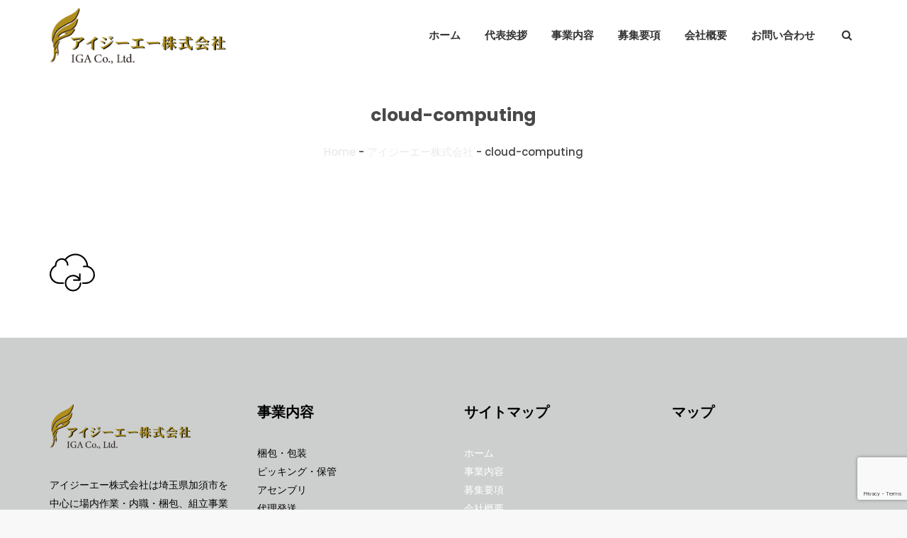

--- FILE ---
content_type: text/html; charset=utf-8
request_url: https://www.google.com/recaptcha/api2/anchor?ar=1&k=6LexM54UAAAAAP8QlEfAqqnZagEVfqu9kBVKWApi&co=aHR0cHM6Ly9pZ2EtY29ycC5jb206NDQz&hl=en&v=PoyoqOPhxBO7pBk68S4YbpHZ&size=invisible&anchor-ms=20000&execute-ms=30000&cb=17qokaifynly
body_size: 48629
content:
<!DOCTYPE HTML><html dir="ltr" lang="en"><head><meta http-equiv="Content-Type" content="text/html; charset=UTF-8">
<meta http-equiv="X-UA-Compatible" content="IE=edge">
<title>reCAPTCHA</title>
<style type="text/css">
/* cyrillic-ext */
@font-face {
  font-family: 'Roboto';
  font-style: normal;
  font-weight: 400;
  font-stretch: 100%;
  src: url(//fonts.gstatic.com/s/roboto/v48/KFO7CnqEu92Fr1ME7kSn66aGLdTylUAMa3GUBHMdazTgWw.woff2) format('woff2');
  unicode-range: U+0460-052F, U+1C80-1C8A, U+20B4, U+2DE0-2DFF, U+A640-A69F, U+FE2E-FE2F;
}
/* cyrillic */
@font-face {
  font-family: 'Roboto';
  font-style: normal;
  font-weight: 400;
  font-stretch: 100%;
  src: url(//fonts.gstatic.com/s/roboto/v48/KFO7CnqEu92Fr1ME7kSn66aGLdTylUAMa3iUBHMdazTgWw.woff2) format('woff2');
  unicode-range: U+0301, U+0400-045F, U+0490-0491, U+04B0-04B1, U+2116;
}
/* greek-ext */
@font-face {
  font-family: 'Roboto';
  font-style: normal;
  font-weight: 400;
  font-stretch: 100%;
  src: url(//fonts.gstatic.com/s/roboto/v48/KFO7CnqEu92Fr1ME7kSn66aGLdTylUAMa3CUBHMdazTgWw.woff2) format('woff2');
  unicode-range: U+1F00-1FFF;
}
/* greek */
@font-face {
  font-family: 'Roboto';
  font-style: normal;
  font-weight: 400;
  font-stretch: 100%;
  src: url(//fonts.gstatic.com/s/roboto/v48/KFO7CnqEu92Fr1ME7kSn66aGLdTylUAMa3-UBHMdazTgWw.woff2) format('woff2');
  unicode-range: U+0370-0377, U+037A-037F, U+0384-038A, U+038C, U+038E-03A1, U+03A3-03FF;
}
/* math */
@font-face {
  font-family: 'Roboto';
  font-style: normal;
  font-weight: 400;
  font-stretch: 100%;
  src: url(//fonts.gstatic.com/s/roboto/v48/KFO7CnqEu92Fr1ME7kSn66aGLdTylUAMawCUBHMdazTgWw.woff2) format('woff2');
  unicode-range: U+0302-0303, U+0305, U+0307-0308, U+0310, U+0312, U+0315, U+031A, U+0326-0327, U+032C, U+032F-0330, U+0332-0333, U+0338, U+033A, U+0346, U+034D, U+0391-03A1, U+03A3-03A9, U+03B1-03C9, U+03D1, U+03D5-03D6, U+03F0-03F1, U+03F4-03F5, U+2016-2017, U+2034-2038, U+203C, U+2040, U+2043, U+2047, U+2050, U+2057, U+205F, U+2070-2071, U+2074-208E, U+2090-209C, U+20D0-20DC, U+20E1, U+20E5-20EF, U+2100-2112, U+2114-2115, U+2117-2121, U+2123-214F, U+2190, U+2192, U+2194-21AE, U+21B0-21E5, U+21F1-21F2, U+21F4-2211, U+2213-2214, U+2216-22FF, U+2308-230B, U+2310, U+2319, U+231C-2321, U+2336-237A, U+237C, U+2395, U+239B-23B7, U+23D0, U+23DC-23E1, U+2474-2475, U+25AF, U+25B3, U+25B7, U+25BD, U+25C1, U+25CA, U+25CC, U+25FB, U+266D-266F, U+27C0-27FF, U+2900-2AFF, U+2B0E-2B11, U+2B30-2B4C, U+2BFE, U+3030, U+FF5B, U+FF5D, U+1D400-1D7FF, U+1EE00-1EEFF;
}
/* symbols */
@font-face {
  font-family: 'Roboto';
  font-style: normal;
  font-weight: 400;
  font-stretch: 100%;
  src: url(//fonts.gstatic.com/s/roboto/v48/KFO7CnqEu92Fr1ME7kSn66aGLdTylUAMaxKUBHMdazTgWw.woff2) format('woff2');
  unicode-range: U+0001-000C, U+000E-001F, U+007F-009F, U+20DD-20E0, U+20E2-20E4, U+2150-218F, U+2190, U+2192, U+2194-2199, U+21AF, U+21E6-21F0, U+21F3, U+2218-2219, U+2299, U+22C4-22C6, U+2300-243F, U+2440-244A, U+2460-24FF, U+25A0-27BF, U+2800-28FF, U+2921-2922, U+2981, U+29BF, U+29EB, U+2B00-2BFF, U+4DC0-4DFF, U+FFF9-FFFB, U+10140-1018E, U+10190-1019C, U+101A0, U+101D0-101FD, U+102E0-102FB, U+10E60-10E7E, U+1D2C0-1D2D3, U+1D2E0-1D37F, U+1F000-1F0FF, U+1F100-1F1AD, U+1F1E6-1F1FF, U+1F30D-1F30F, U+1F315, U+1F31C, U+1F31E, U+1F320-1F32C, U+1F336, U+1F378, U+1F37D, U+1F382, U+1F393-1F39F, U+1F3A7-1F3A8, U+1F3AC-1F3AF, U+1F3C2, U+1F3C4-1F3C6, U+1F3CA-1F3CE, U+1F3D4-1F3E0, U+1F3ED, U+1F3F1-1F3F3, U+1F3F5-1F3F7, U+1F408, U+1F415, U+1F41F, U+1F426, U+1F43F, U+1F441-1F442, U+1F444, U+1F446-1F449, U+1F44C-1F44E, U+1F453, U+1F46A, U+1F47D, U+1F4A3, U+1F4B0, U+1F4B3, U+1F4B9, U+1F4BB, U+1F4BF, U+1F4C8-1F4CB, U+1F4D6, U+1F4DA, U+1F4DF, U+1F4E3-1F4E6, U+1F4EA-1F4ED, U+1F4F7, U+1F4F9-1F4FB, U+1F4FD-1F4FE, U+1F503, U+1F507-1F50B, U+1F50D, U+1F512-1F513, U+1F53E-1F54A, U+1F54F-1F5FA, U+1F610, U+1F650-1F67F, U+1F687, U+1F68D, U+1F691, U+1F694, U+1F698, U+1F6AD, U+1F6B2, U+1F6B9-1F6BA, U+1F6BC, U+1F6C6-1F6CF, U+1F6D3-1F6D7, U+1F6E0-1F6EA, U+1F6F0-1F6F3, U+1F6F7-1F6FC, U+1F700-1F7FF, U+1F800-1F80B, U+1F810-1F847, U+1F850-1F859, U+1F860-1F887, U+1F890-1F8AD, U+1F8B0-1F8BB, U+1F8C0-1F8C1, U+1F900-1F90B, U+1F93B, U+1F946, U+1F984, U+1F996, U+1F9E9, U+1FA00-1FA6F, U+1FA70-1FA7C, U+1FA80-1FA89, U+1FA8F-1FAC6, U+1FACE-1FADC, U+1FADF-1FAE9, U+1FAF0-1FAF8, U+1FB00-1FBFF;
}
/* vietnamese */
@font-face {
  font-family: 'Roboto';
  font-style: normal;
  font-weight: 400;
  font-stretch: 100%;
  src: url(//fonts.gstatic.com/s/roboto/v48/KFO7CnqEu92Fr1ME7kSn66aGLdTylUAMa3OUBHMdazTgWw.woff2) format('woff2');
  unicode-range: U+0102-0103, U+0110-0111, U+0128-0129, U+0168-0169, U+01A0-01A1, U+01AF-01B0, U+0300-0301, U+0303-0304, U+0308-0309, U+0323, U+0329, U+1EA0-1EF9, U+20AB;
}
/* latin-ext */
@font-face {
  font-family: 'Roboto';
  font-style: normal;
  font-weight: 400;
  font-stretch: 100%;
  src: url(//fonts.gstatic.com/s/roboto/v48/KFO7CnqEu92Fr1ME7kSn66aGLdTylUAMa3KUBHMdazTgWw.woff2) format('woff2');
  unicode-range: U+0100-02BA, U+02BD-02C5, U+02C7-02CC, U+02CE-02D7, U+02DD-02FF, U+0304, U+0308, U+0329, U+1D00-1DBF, U+1E00-1E9F, U+1EF2-1EFF, U+2020, U+20A0-20AB, U+20AD-20C0, U+2113, U+2C60-2C7F, U+A720-A7FF;
}
/* latin */
@font-face {
  font-family: 'Roboto';
  font-style: normal;
  font-weight: 400;
  font-stretch: 100%;
  src: url(//fonts.gstatic.com/s/roboto/v48/KFO7CnqEu92Fr1ME7kSn66aGLdTylUAMa3yUBHMdazQ.woff2) format('woff2');
  unicode-range: U+0000-00FF, U+0131, U+0152-0153, U+02BB-02BC, U+02C6, U+02DA, U+02DC, U+0304, U+0308, U+0329, U+2000-206F, U+20AC, U+2122, U+2191, U+2193, U+2212, U+2215, U+FEFF, U+FFFD;
}
/* cyrillic-ext */
@font-face {
  font-family: 'Roboto';
  font-style: normal;
  font-weight: 500;
  font-stretch: 100%;
  src: url(//fonts.gstatic.com/s/roboto/v48/KFO7CnqEu92Fr1ME7kSn66aGLdTylUAMa3GUBHMdazTgWw.woff2) format('woff2');
  unicode-range: U+0460-052F, U+1C80-1C8A, U+20B4, U+2DE0-2DFF, U+A640-A69F, U+FE2E-FE2F;
}
/* cyrillic */
@font-face {
  font-family: 'Roboto';
  font-style: normal;
  font-weight: 500;
  font-stretch: 100%;
  src: url(//fonts.gstatic.com/s/roboto/v48/KFO7CnqEu92Fr1ME7kSn66aGLdTylUAMa3iUBHMdazTgWw.woff2) format('woff2');
  unicode-range: U+0301, U+0400-045F, U+0490-0491, U+04B0-04B1, U+2116;
}
/* greek-ext */
@font-face {
  font-family: 'Roboto';
  font-style: normal;
  font-weight: 500;
  font-stretch: 100%;
  src: url(//fonts.gstatic.com/s/roboto/v48/KFO7CnqEu92Fr1ME7kSn66aGLdTylUAMa3CUBHMdazTgWw.woff2) format('woff2');
  unicode-range: U+1F00-1FFF;
}
/* greek */
@font-face {
  font-family: 'Roboto';
  font-style: normal;
  font-weight: 500;
  font-stretch: 100%;
  src: url(//fonts.gstatic.com/s/roboto/v48/KFO7CnqEu92Fr1ME7kSn66aGLdTylUAMa3-UBHMdazTgWw.woff2) format('woff2');
  unicode-range: U+0370-0377, U+037A-037F, U+0384-038A, U+038C, U+038E-03A1, U+03A3-03FF;
}
/* math */
@font-face {
  font-family: 'Roboto';
  font-style: normal;
  font-weight: 500;
  font-stretch: 100%;
  src: url(//fonts.gstatic.com/s/roboto/v48/KFO7CnqEu92Fr1ME7kSn66aGLdTylUAMawCUBHMdazTgWw.woff2) format('woff2');
  unicode-range: U+0302-0303, U+0305, U+0307-0308, U+0310, U+0312, U+0315, U+031A, U+0326-0327, U+032C, U+032F-0330, U+0332-0333, U+0338, U+033A, U+0346, U+034D, U+0391-03A1, U+03A3-03A9, U+03B1-03C9, U+03D1, U+03D5-03D6, U+03F0-03F1, U+03F4-03F5, U+2016-2017, U+2034-2038, U+203C, U+2040, U+2043, U+2047, U+2050, U+2057, U+205F, U+2070-2071, U+2074-208E, U+2090-209C, U+20D0-20DC, U+20E1, U+20E5-20EF, U+2100-2112, U+2114-2115, U+2117-2121, U+2123-214F, U+2190, U+2192, U+2194-21AE, U+21B0-21E5, U+21F1-21F2, U+21F4-2211, U+2213-2214, U+2216-22FF, U+2308-230B, U+2310, U+2319, U+231C-2321, U+2336-237A, U+237C, U+2395, U+239B-23B7, U+23D0, U+23DC-23E1, U+2474-2475, U+25AF, U+25B3, U+25B7, U+25BD, U+25C1, U+25CA, U+25CC, U+25FB, U+266D-266F, U+27C0-27FF, U+2900-2AFF, U+2B0E-2B11, U+2B30-2B4C, U+2BFE, U+3030, U+FF5B, U+FF5D, U+1D400-1D7FF, U+1EE00-1EEFF;
}
/* symbols */
@font-face {
  font-family: 'Roboto';
  font-style: normal;
  font-weight: 500;
  font-stretch: 100%;
  src: url(//fonts.gstatic.com/s/roboto/v48/KFO7CnqEu92Fr1ME7kSn66aGLdTylUAMaxKUBHMdazTgWw.woff2) format('woff2');
  unicode-range: U+0001-000C, U+000E-001F, U+007F-009F, U+20DD-20E0, U+20E2-20E4, U+2150-218F, U+2190, U+2192, U+2194-2199, U+21AF, U+21E6-21F0, U+21F3, U+2218-2219, U+2299, U+22C4-22C6, U+2300-243F, U+2440-244A, U+2460-24FF, U+25A0-27BF, U+2800-28FF, U+2921-2922, U+2981, U+29BF, U+29EB, U+2B00-2BFF, U+4DC0-4DFF, U+FFF9-FFFB, U+10140-1018E, U+10190-1019C, U+101A0, U+101D0-101FD, U+102E0-102FB, U+10E60-10E7E, U+1D2C0-1D2D3, U+1D2E0-1D37F, U+1F000-1F0FF, U+1F100-1F1AD, U+1F1E6-1F1FF, U+1F30D-1F30F, U+1F315, U+1F31C, U+1F31E, U+1F320-1F32C, U+1F336, U+1F378, U+1F37D, U+1F382, U+1F393-1F39F, U+1F3A7-1F3A8, U+1F3AC-1F3AF, U+1F3C2, U+1F3C4-1F3C6, U+1F3CA-1F3CE, U+1F3D4-1F3E0, U+1F3ED, U+1F3F1-1F3F3, U+1F3F5-1F3F7, U+1F408, U+1F415, U+1F41F, U+1F426, U+1F43F, U+1F441-1F442, U+1F444, U+1F446-1F449, U+1F44C-1F44E, U+1F453, U+1F46A, U+1F47D, U+1F4A3, U+1F4B0, U+1F4B3, U+1F4B9, U+1F4BB, U+1F4BF, U+1F4C8-1F4CB, U+1F4D6, U+1F4DA, U+1F4DF, U+1F4E3-1F4E6, U+1F4EA-1F4ED, U+1F4F7, U+1F4F9-1F4FB, U+1F4FD-1F4FE, U+1F503, U+1F507-1F50B, U+1F50D, U+1F512-1F513, U+1F53E-1F54A, U+1F54F-1F5FA, U+1F610, U+1F650-1F67F, U+1F687, U+1F68D, U+1F691, U+1F694, U+1F698, U+1F6AD, U+1F6B2, U+1F6B9-1F6BA, U+1F6BC, U+1F6C6-1F6CF, U+1F6D3-1F6D7, U+1F6E0-1F6EA, U+1F6F0-1F6F3, U+1F6F7-1F6FC, U+1F700-1F7FF, U+1F800-1F80B, U+1F810-1F847, U+1F850-1F859, U+1F860-1F887, U+1F890-1F8AD, U+1F8B0-1F8BB, U+1F8C0-1F8C1, U+1F900-1F90B, U+1F93B, U+1F946, U+1F984, U+1F996, U+1F9E9, U+1FA00-1FA6F, U+1FA70-1FA7C, U+1FA80-1FA89, U+1FA8F-1FAC6, U+1FACE-1FADC, U+1FADF-1FAE9, U+1FAF0-1FAF8, U+1FB00-1FBFF;
}
/* vietnamese */
@font-face {
  font-family: 'Roboto';
  font-style: normal;
  font-weight: 500;
  font-stretch: 100%;
  src: url(//fonts.gstatic.com/s/roboto/v48/KFO7CnqEu92Fr1ME7kSn66aGLdTylUAMa3OUBHMdazTgWw.woff2) format('woff2');
  unicode-range: U+0102-0103, U+0110-0111, U+0128-0129, U+0168-0169, U+01A0-01A1, U+01AF-01B0, U+0300-0301, U+0303-0304, U+0308-0309, U+0323, U+0329, U+1EA0-1EF9, U+20AB;
}
/* latin-ext */
@font-face {
  font-family: 'Roboto';
  font-style: normal;
  font-weight: 500;
  font-stretch: 100%;
  src: url(//fonts.gstatic.com/s/roboto/v48/KFO7CnqEu92Fr1ME7kSn66aGLdTylUAMa3KUBHMdazTgWw.woff2) format('woff2');
  unicode-range: U+0100-02BA, U+02BD-02C5, U+02C7-02CC, U+02CE-02D7, U+02DD-02FF, U+0304, U+0308, U+0329, U+1D00-1DBF, U+1E00-1E9F, U+1EF2-1EFF, U+2020, U+20A0-20AB, U+20AD-20C0, U+2113, U+2C60-2C7F, U+A720-A7FF;
}
/* latin */
@font-face {
  font-family: 'Roboto';
  font-style: normal;
  font-weight: 500;
  font-stretch: 100%;
  src: url(//fonts.gstatic.com/s/roboto/v48/KFO7CnqEu92Fr1ME7kSn66aGLdTylUAMa3yUBHMdazQ.woff2) format('woff2');
  unicode-range: U+0000-00FF, U+0131, U+0152-0153, U+02BB-02BC, U+02C6, U+02DA, U+02DC, U+0304, U+0308, U+0329, U+2000-206F, U+20AC, U+2122, U+2191, U+2193, U+2212, U+2215, U+FEFF, U+FFFD;
}
/* cyrillic-ext */
@font-face {
  font-family: 'Roboto';
  font-style: normal;
  font-weight: 900;
  font-stretch: 100%;
  src: url(//fonts.gstatic.com/s/roboto/v48/KFO7CnqEu92Fr1ME7kSn66aGLdTylUAMa3GUBHMdazTgWw.woff2) format('woff2');
  unicode-range: U+0460-052F, U+1C80-1C8A, U+20B4, U+2DE0-2DFF, U+A640-A69F, U+FE2E-FE2F;
}
/* cyrillic */
@font-face {
  font-family: 'Roboto';
  font-style: normal;
  font-weight: 900;
  font-stretch: 100%;
  src: url(//fonts.gstatic.com/s/roboto/v48/KFO7CnqEu92Fr1ME7kSn66aGLdTylUAMa3iUBHMdazTgWw.woff2) format('woff2');
  unicode-range: U+0301, U+0400-045F, U+0490-0491, U+04B0-04B1, U+2116;
}
/* greek-ext */
@font-face {
  font-family: 'Roboto';
  font-style: normal;
  font-weight: 900;
  font-stretch: 100%;
  src: url(//fonts.gstatic.com/s/roboto/v48/KFO7CnqEu92Fr1ME7kSn66aGLdTylUAMa3CUBHMdazTgWw.woff2) format('woff2');
  unicode-range: U+1F00-1FFF;
}
/* greek */
@font-face {
  font-family: 'Roboto';
  font-style: normal;
  font-weight: 900;
  font-stretch: 100%;
  src: url(//fonts.gstatic.com/s/roboto/v48/KFO7CnqEu92Fr1ME7kSn66aGLdTylUAMa3-UBHMdazTgWw.woff2) format('woff2');
  unicode-range: U+0370-0377, U+037A-037F, U+0384-038A, U+038C, U+038E-03A1, U+03A3-03FF;
}
/* math */
@font-face {
  font-family: 'Roboto';
  font-style: normal;
  font-weight: 900;
  font-stretch: 100%;
  src: url(//fonts.gstatic.com/s/roboto/v48/KFO7CnqEu92Fr1ME7kSn66aGLdTylUAMawCUBHMdazTgWw.woff2) format('woff2');
  unicode-range: U+0302-0303, U+0305, U+0307-0308, U+0310, U+0312, U+0315, U+031A, U+0326-0327, U+032C, U+032F-0330, U+0332-0333, U+0338, U+033A, U+0346, U+034D, U+0391-03A1, U+03A3-03A9, U+03B1-03C9, U+03D1, U+03D5-03D6, U+03F0-03F1, U+03F4-03F5, U+2016-2017, U+2034-2038, U+203C, U+2040, U+2043, U+2047, U+2050, U+2057, U+205F, U+2070-2071, U+2074-208E, U+2090-209C, U+20D0-20DC, U+20E1, U+20E5-20EF, U+2100-2112, U+2114-2115, U+2117-2121, U+2123-214F, U+2190, U+2192, U+2194-21AE, U+21B0-21E5, U+21F1-21F2, U+21F4-2211, U+2213-2214, U+2216-22FF, U+2308-230B, U+2310, U+2319, U+231C-2321, U+2336-237A, U+237C, U+2395, U+239B-23B7, U+23D0, U+23DC-23E1, U+2474-2475, U+25AF, U+25B3, U+25B7, U+25BD, U+25C1, U+25CA, U+25CC, U+25FB, U+266D-266F, U+27C0-27FF, U+2900-2AFF, U+2B0E-2B11, U+2B30-2B4C, U+2BFE, U+3030, U+FF5B, U+FF5D, U+1D400-1D7FF, U+1EE00-1EEFF;
}
/* symbols */
@font-face {
  font-family: 'Roboto';
  font-style: normal;
  font-weight: 900;
  font-stretch: 100%;
  src: url(//fonts.gstatic.com/s/roboto/v48/KFO7CnqEu92Fr1ME7kSn66aGLdTylUAMaxKUBHMdazTgWw.woff2) format('woff2');
  unicode-range: U+0001-000C, U+000E-001F, U+007F-009F, U+20DD-20E0, U+20E2-20E4, U+2150-218F, U+2190, U+2192, U+2194-2199, U+21AF, U+21E6-21F0, U+21F3, U+2218-2219, U+2299, U+22C4-22C6, U+2300-243F, U+2440-244A, U+2460-24FF, U+25A0-27BF, U+2800-28FF, U+2921-2922, U+2981, U+29BF, U+29EB, U+2B00-2BFF, U+4DC0-4DFF, U+FFF9-FFFB, U+10140-1018E, U+10190-1019C, U+101A0, U+101D0-101FD, U+102E0-102FB, U+10E60-10E7E, U+1D2C0-1D2D3, U+1D2E0-1D37F, U+1F000-1F0FF, U+1F100-1F1AD, U+1F1E6-1F1FF, U+1F30D-1F30F, U+1F315, U+1F31C, U+1F31E, U+1F320-1F32C, U+1F336, U+1F378, U+1F37D, U+1F382, U+1F393-1F39F, U+1F3A7-1F3A8, U+1F3AC-1F3AF, U+1F3C2, U+1F3C4-1F3C6, U+1F3CA-1F3CE, U+1F3D4-1F3E0, U+1F3ED, U+1F3F1-1F3F3, U+1F3F5-1F3F7, U+1F408, U+1F415, U+1F41F, U+1F426, U+1F43F, U+1F441-1F442, U+1F444, U+1F446-1F449, U+1F44C-1F44E, U+1F453, U+1F46A, U+1F47D, U+1F4A3, U+1F4B0, U+1F4B3, U+1F4B9, U+1F4BB, U+1F4BF, U+1F4C8-1F4CB, U+1F4D6, U+1F4DA, U+1F4DF, U+1F4E3-1F4E6, U+1F4EA-1F4ED, U+1F4F7, U+1F4F9-1F4FB, U+1F4FD-1F4FE, U+1F503, U+1F507-1F50B, U+1F50D, U+1F512-1F513, U+1F53E-1F54A, U+1F54F-1F5FA, U+1F610, U+1F650-1F67F, U+1F687, U+1F68D, U+1F691, U+1F694, U+1F698, U+1F6AD, U+1F6B2, U+1F6B9-1F6BA, U+1F6BC, U+1F6C6-1F6CF, U+1F6D3-1F6D7, U+1F6E0-1F6EA, U+1F6F0-1F6F3, U+1F6F7-1F6FC, U+1F700-1F7FF, U+1F800-1F80B, U+1F810-1F847, U+1F850-1F859, U+1F860-1F887, U+1F890-1F8AD, U+1F8B0-1F8BB, U+1F8C0-1F8C1, U+1F900-1F90B, U+1F93B, U+1F946, U+1F984, U+1F996, U+1F9E9, U+1FA00-1FA6F, U+1FA70-1FA7C, U+1FA80-1FA89, U+1FA8F-1FAC6, U+1FACE-1FADC, U+1FADF-1FAE9, U+1FAF0-1FAF8, U+1FB00-1FBFF;
}
/* vietnamese */
@font-face {
  font-family: 'Roboto';
  font-style: normal;
  font-weight: 900;
  font-stretch: 100%;
  src: url(//fonts.gstatic.com/s/roboto/v48/KFO7CnqEu92Fr1ME7kSn66aGLdTylUAMa3OUBHMdazTgWw.woff2) format('woff2');
  unicode-range: U+0102-0103, U+0110-0111, U+0128-0129, U+0168-0169, U+01A0-01A1, U+01AF-01B0, U+0300-0301, U+0303-0304, U+0308-0309, U+0323, U+0329, U+1EA0-1EF9, U+20AB;
}
/* latin-ext */
@font-face {
  font-family: 'Roboto';
  font-style: normal;
  font-weight: 900;
  font-stretch: 100%;
  src: url(//fonts.gstatic.com/s/roboto/v48/KFO7CnqEu92Fr1ME7kSn66aGLdTylUAMa3KUBHMdazTgWw.woff2) format('woff2');
  unicode-range: U+0100-02BA, U+02BD-02C5, U+02C7-02CC, U+02CE-02D7, U+02DD-02FF, U+0304, U+0308, U+0329, U+1D00-1DBF, U+1E00-1E9F, U+1EF2-1EFF, U+2020, U+20A0-20AB, U+20AD-20C0, U+2113, U+2C60-2C7F, U+A720-A7FF;
}
/* latin */
@font-face {
  font-family: 'Roboto';
  font-style: normal;
  font-weight: 900;
  font-stretch: 100%;
  src: url(//fonts.gstatic.com/s/roboto/v48/KFO7CnqEu92Fr1ME7kSn66aGLdTylUAMa3yUBHMdazQ.woff2) format('woff2');
  unicode-range: U+0000-00FF, U+0131, U+0152-0153, U+02BB-02BC, U+02C6, U+02DA, U+02DC, U+0304, U+0308, U+0329, U+2000-206F, U+20AC, U+2122, U+2191, U+2193, U+2212, U+2215, U+FEFF, U+FFFD;
}

</style>
<link rel="stylesheet" type="text/css" href="https://www.gstatic.com/recaptcha/releases/PoyoqOPhxBO7pBk68S4YbpHZ/styles__ltr.css">
<script nonce="tdIrQd2hbtS2CtZm7Ab0ig" type="text/javascript">window['__recaptcha_api'] = 'https://www.google.com/recaptcha/api2/';</script>
<script type="text/javascript" src="https://www.gstatic.com/recaptcha/releases/PoyoqOPhxBO7pBk68S4YbpHZ/recaptcha__en.js" nonce="tdIrQd2hbtS2CtZm7Ab0ig">
      
    </script></head>
<body><div id="rc-anchor-alert" class="rc-anchor-alert"></div>
<input type="hidden" id="recaptcha-token" value="[base64]">
<script type="text/javascript" nonce="tdIrQd2hbtS2CtZm7Ab0ig">
      recaptcha.anchor.Main.init("[\x22ainput\x22,[\x22bgdata\x22,\x22\x22,\[base64]/[base64]/[base64]/[base64]/[base64]/[base64]/[base64]/[base64]/[base64]/[base64]\\u003d\x22,\[base64]\\u003d\\u003d\x22,\x22FMKnYw7DmMKlK13CsMKbJMOBO3bDvsKHw7FCBcKXw5FSwprDoE1nw77Ct0DDiF/Ck8K3w5nClCZdGsOCw44wXwXCh8KJCXQ1w7QqG8OPRxd8QsOwwpN1VMKkw7vDnl/[base64]/wqrCpsOww6nDuMO3w6xyw4nDgcK7woJSw5/Dj8OXwp7CtcOjcgg3w7XCtMOhw4XDoSIPNCRUw4/DjcO0Cm/DpEbDlMOoRUrCo8ODbMKrwrXDp8Ofw6PCnMKJwo1xw6c9wqdSw6jDpl3CmETDsnrDkMKXw4PDhxJ7wrZNU8KtOsKcJ8OkwoPCl8KsTcKgwqFVH250FMKXL8OCw40vwqZPQMKBwqALTTtCw55EWMK0wrk6w7HDtU9SYgPDtcOlwq/Co8OyDRrCmsOmwrUfwqErw4FeJ8O2VHlCKsO5a8KwC8ORPQrCvlEVw5PDkWUPw5Bjwo8uw6DCtHY2LcO3wqnDtEg0w7vCklzCncKMFm3Dl8OcJ1hxQ3MRDMKHwrnDtXPChcOSw43DskfDl8OyRBPDmRBCwphhw65lwrjCgMKMwogFMMKVSTXCjC/CqifCogDDiVY1w5/DmcK5ADIew4oXfMO9wqwQY8O5fVxnQMODPcOFSMO8wo7CnGzCk1YuB8O+KwjCqsKKwpjDv2VXwp59HsOAPcOfw7HDix5sw4HDh1pGw6DCksK8wrDDrcOGwpnCnVzDsjhHw5/CtCXCo8KABGwBw5nDn8KVPnbCv8KXw4UWLW7DvnTCmcKvwrLCmxohwrPCuj/CtMOxw54xwqQHw7/DrgMeFsKpw7bDj2gGBcOfZcKiNw7DisKWcizCgcKhw4crwokFFwHCisOFwr0/R8OcwqA/[base64]/CtMOFwqUBIhw0woTDhExodsODWcOgwrfCiSfDiMK2fMOUwr3DtSVcNy/[base64]/Kw8rwosRw6MBFj/CuiIow6QPw7wYw7zCiUvCiklYw4nDiA8OGXTClTF9wojCjgzDu1vDlsKdcDkow6LCuyzDtAnDr8KGw7/CpsKJw7RVwp0AIXjDm3xVw47ClMKbW8KlwofCpsKLwoFVOcOIFsKPwqlHwoFhCCB1ai/DvMOtw7vDhC/CoUrDrUzDu0w5VHRHTF7CtsO4Y2w8wrbCq8K+wpghPMOmwqJIeyHCol4Jw6bCncOKw7XDg1cCRjzCjXBiwqQNLcOxwq7CjTPDs8Okw6wAwp8/[base64]/CqsO9fsKPKEYhwqwEQ8KSMsKrw5tqw7rDt8OhUjZAw5Q5wqTChzPCmcO+bcOoGz7DpsOGwoVXwroPw6/DkH3Dg0towoc4KCDDoT4OEMKZwr/[base64]/[base64]/DqDAZXMKIIsOsfiI0wqzDg8OTJxzDosKbw5ZnRwnDtMOvw4ttUMO/[base64]/DhsKCw7PDqCAsw6HDkE3Dp8O1wrkQUFLDlcOMw5nDuMKjwqAVw5TDmCwXDX/DjizCjGgMVFLDsyINwq3CpB8LE8K5OHZIcsKBwqvClcOYw7DDnhwTY8K+VsKuMcOxwoAKCcKkXcK/[base64]/VsKaV0IkPsOBwpoxH8OZWMOJJFnCu3B6IsK2UhvDgcO0DRzCm8K4w7XDlsKkS8OQwpPDqxzCg8OZwr/DlWDDhBfCtsOJJcKIw4NieytXw5cUVgtHw6TDhMKSwofDo8KGwrDCnsKmwp9wOcO/w7zCh8Okw4M0TS/DkEQdIGYTw4wcw4Brwq/CkgfDt3VDNT/DgcOHDUzCjDHDi8K/ERzCnsOGw6rCpMKGI0RyJGdyJMKww4cCHAXDmHJJw6nDlUdJw5EpwrHDhsOBC8O1w6XDjsKyLlfChsOCB8KPw6R3wqjDhMKvJGfDmjwXw6zDlmwhYcK/R2FQw43Cs8Ocw5fDl8K0JFLCoyEHA8O+S8KWSMOaw5BIVCjCusOww53DpcOqwrXCmcKLw6cvSsKhwqvDvcOLfxbClcKLIsOXwqhEworCusKtwqpmbcOuQ8Knwpk1wrLDv8O6aF7CpcK7w4HDondcw5Q0acKPwpBgdl7DmcK/[base64]/CrVzDo8KKQcKoVMKQUybCqsKtV0/Dp15rScKpccKlw4Y9w5lvEjc9wr9fw6k/b8O2E8KfwqVTOMORw5/CisKNJwdew5Nvw6bDgjR1w7rDgcKwVxfDrsKBw6YcM8OvHsKXworDisOcLsKRVi51woowPMOvLsK3w7LDvSllwopDPjpbwovCsMKbaMOXw5gew7zDi8KpwofCiQlWKsKiYMOjPFvDgmbCtcKewo7Dk8OmwqnDtMOiW3Ydwq0kbxRMGcO/aj3DhsOiScKFEcKgw5zClX3DjwUywp4mw59Dwr3CqUJCCcOIwq3Di1Fjw61ZBMOqwq3Cn8O6w455EMK6HCZXwqLDu8K/ZcKlNsKuO8Kowp8bw7nDjXYKw7VaLEMcw6fDu8OpwobCsnR3Y8Obw4rDkcKjYMOFJ8OuAx8dw5Vjw6PCpMKpw6XCtcOwCsOWwpNawqQIGcOGwpvChWdGYcOdQcONwpx4BVrDq3/DinPDhW7DvsKbw7UmwrfDqsO8w6sJMzbCvhfCoRpuw40mcX/Dj3vCvcKmwpFfB0MKw67CjMO0w7TCkMKKTQIgw4RWwrJbHWJPYcKWfiDDn8OTw5bCqMKEwpHDrMOawqvCujXCi8OVFCzCugcWGGxmwqLDisOpLcKGAMKPcW/DtMOQw7AOWcO/P2RucsKTT8K7a13CrEbDu8Opw5HDqMOYVcOkwqDDs8KJw7PDnWwaw7IYw7ALM2lrezhew7/DpXrChXDCpjrDoT3DjWnDrTXDn8O7w7AsLUDCsGxDOsOrwoEGwo3DssOvwq8xw7kOecODJsKEwptGGcOCwrHCucKyw54/w590w5UiwrNnIcOZwqpkEQnCrXl3w6zDjAXCosObwpcuGnXCpiNMwodfwqQdGsOvd8Ouwo0+w4NMw5dpwoVqXUDDqSTCqx/[base64]/[base64]/[base64]/DlMOYwrF/w7DDgz5LKwVmFMKIIsKCw6Qzwo1TMsKtYHlZwofCjkvDsXPCuMKcw7bClcOEwrI1w4J8OcOEw4fCi8KPRmTCqRxQwq/DtHsAw6I9csORVMO4DiMSwrdVfMOgwpbCmsKyMMOZBsKlwrNbQ2zCuMK5EsKlcMKkJHYGwoZkwq4lXMOXwrDCtMO4wopDCsKBRx8pw6wfw6vCpH3DuMKdw7M+wpPDiMKJacKSWsKRSSEOwqBZAxjDm8KXJG1Jw57CnsK3fsO/AE7CtnrCjxYlYMKuRsK3Z8OMCcKEZMOuH8Kqw6zCpgjDrXjDvsKrewDCiQbCoMOwWcKJwoHDjMO6w4V4w77CgUwUE1LCi8KWw4TDuRbDj8O2wrsMMsOGIMOKT8KKw5lnw4LCjEnCr1/CmFHDvALDmT/[base64]/CjsOtBTtqw5Acwo5VwqvDpcKnw7Q5BsKDwqotwrsdw6nDoRHDqy/CocK3w7XDkmDCjsOfwrXCri3Ch8KwSsK4NV7CgDTCgXrCtMOMJAZWwpXDrcOtw69OVBFuwr3DqWXDtMOZfRzClMOdw6jCpMK4wpXCgsKCwrU5w7/[base64]/SMO6B2FWf23DncKIf8KbwpNzC2Nrw49cW8KLw73Dp8OKC8KewqR3MUrDpkDCoghIAsO6csOIwo/CsnjDisOOSMKDW2HDrcKAW18YOzXDgD/DicOew7fDkzvDgkRKw7pPUhoJJ1hmV8K0w7HDug7ClTzDtMOYw7Bswo53w40hZcK+TMO7w6VnGhoSZXDDg1oDU8OXwo9fwqjDt8OmU8KKwoLCmcOLw5PClMOeCMK8wodSf8OswoXCr8OOwr/Ds8OAw7UcM8KaLcORw5rDpsOMw45/wo/Cg8O+Hzh/[base64]/[base64]/DjsO7w4TDqifDqzl4dMKVw7jDqMKOw6Ydw40Tw5jCg1bDnTdwWcOhwofClcOUNRR+VcKGw6hIwonDn1XCvsK8b0cOw7RiwrZ4VMKDRgwcTcOPf8OAw7/CkzpAwpNKw7vCnDoZwoMBw5LDr8KoccKUw7LDtRtlw4hKOxIaw7bDu8KXw7jDlcKBc37Dp2/Ck8KjOyUybyLClcKyBMKFVzlQYB03FnnDm8OUGXsHH1Vxwq3DhyLDpsKNw4dCw7nCn0wRwpsrwqMuclvDqcK8LcO3wqrCmMKMVMOBUsOvKA5lOh1uDzdnw67CtnLCmWksIT/Dh8KjOB/DrMKHf1rCnQAiU8KMRxHDi8Knwo/DsV43XsKMIcOPw4cNwrXCiMOzeGZgwrnCoMOJwpotcTzDjcKtw5Nvw7LCgcOIecOUeBJtwo3DpMO8w65gwpjCsUnDuT8PU8KKwog4EEwJGsKBeMKMwpTDiMKlw7nDocK+w75Nw4bCmMOWEsKeF8O7cUHCscO/[base64]/woTDmsOawqo4FnnDrsOuwoHDlRJVw4DCuMKJE8KIwoXDvxLDqsK7w43CpcKWw7/Dr8OSwpjDoW/DvsOJw69gSjRswpLCmcOKwrHDtRccZjvCj1YfZsKBA8K5w6bDuMKzw7VmwqJNDcO/VC3CmgXDl17Ci8KLF8Opw6VEN8OBTMOtwrLCh8K5AcKIaMKbw7jCjW8aLsKERhzCtx3DsVTCn2w6w4kpIVrDoMOGwqDDg8KyPsKuB8KjWsKubcK8Bl18w5Afc1Qhwo7CisKeKn/[base64]/w4RWwprDlT40woLDuhfCocKNw69TRWPCgy7Dk1rDrwzDucOaw49Jwp7CoHtiKMKYNgTDnTRwHljDrSzDpsOJw4bClsOKw4/CuQfCtBk8ZcO+wpDCq8OpbMKyw5FHwqDDhsKZwoJ5wpkaw6p5NsOdwqpQaMO3wpkIw5VETsKFw5lvw63DuFUGwoPDm8OtXSTCrjdoPUHCrsK1Y8KOw6LCjcOkw5IzI1nCp8ONw6/Cl8O/YsO+fgfDqDdHwrxcw7TCmcOMwrTCosKTA8KKw5F/wqI8w5bCocOBVUNuREZAwol1w5ojwoTCj8K5w7nDhyjDm2jDisK3Bx7ClcKOZsOUd8KDTMKaZyHDocOmwocnwrLCq0RFOj/[base64]/DoVrCm1kQZXHCv8KxwpIWw51xT8OaSwjCjsOtw57CgMOTTV3DjMOcwoJEwohPFV1hFsOvYFBCwq/[base64]/HgA4wpzClMOsGyrCs1pgZMKOJEXDs8KQwo98IcKmwqJhw5nDmcO0EQkzw4HDosKeO0c/w5vDpALDlmzDsMOTLMOHNjMPw7HDoDjDiBrDuTRsw492M8O+wp/ChQlMwo1bwo01a8Oswp4zOQLDvzPDt8KDwot+CsKpw4lfw4l8wqBEw7NQw6IGw6fCg8OKElHCvyFJw7IAw6LDknHDvA93w715w71gwqp+w53DuQ0VQ8KOd8OJw7jCqcOWw6NAwqfDm8Opw5DDnGUww6Ykw4vDg33CmE/DsgXCrnLCtsKxw7zChMOwGGRpwrZ4woPDvWfDkcKtwoDDvEZqHUfCv8K6eF1eWcKOelkWwqzDiRfCqcKrLG/CmcOOI8O4w7jCtMObwpTDscKQw7HDl1FCw7x8A8KOw6c1wrtdwrrCoSDDksOALSbChsOMXUjDrcOyaURCBsO2ScKNwoHDv8Obw5PCix0KAVfCssK5wpdkw4jDgVjCvMOtwrDDvcKpw7AUw5rDosOJXyPDjlx+Vz/[base64]/[base64]/[base64]/CnTHCrWHDpw/DrUrCtsK+wphjdcKQcUB1eMKrf8KkQTJhfizCtQHDkMOBw4TCsCR2wogWTiM1wpcQw61PworChT/Digh5woAlYVDDhsKOw6nChcKhFFBFPsK3OmJ5wowzZcOMUcO/Q8O7woFBw67CjMKYw7sNwrxuAMK3wpXCvEHCvj5ew5fCvcK+NcKbwq9BJXPCtELCkcKdPsKtP8KTdVzCjUoXTMKrw6vCp8K3wotlw7LDpcKjPMOmFEtPPMO4CwZjZW7Cv8KSw7Z6woTDmF/[base64]/CuMOmw4HDtMKnw7pcYDcYwrXChmrDmMKAfid3ZsO9EyxKw7jDtsKsw5jDigd/wpAnw69ewrPDjsKbK0EHw6fDjcOJecOTw7tDJ3HCnsOuFjRDw61yS8Kcwr3DmjDDlkvCmsOjRmbDhsOEw4TDusOXU2rCrsOuw54/Z0XCosKtwppWw4fCr1dzVXbDnjXCnsKPdgrCkcK1LUVfA8OKBcK/CcO5w5cuw57CkRFdBsKbQMOXCcK8QsO8Wx7DtxfCnmXCgsOSHsOwZMKVw7ZCL8KXSMO/[base64]/[base64]/[base64]/[base64]/CpCvClxjCqcOwMcKBDUzDicOJwonDumZzw4fClcOkwrjCucOcWcKuAnpYD8KCw4hnWjDCkWvDjGzDjcO/GX83wpRNSi9MdcKdwqHCnsOYakjCngwsHCMcZmLDm1Y7CzjDtmXDtRViLGDCu8OGwrvDmcKLwpzDj0Umw7LCucK4wrstEcOaW8KBw6w5w7Bjw4XDhMOgwop4D3dCUMOMVA5Ww45Qwp8tTjhUZzLCp3TCg8Krw6R+HhMUwoPCtsOow48ww7bCu8O/wo8WYsO5RVzDqhUFXkDDrVzDnMOjwokhwrlQJwYvwrfClR8hc0hHbsOpw77Di1TDpMKeAcOnJThyZHbCjhvCncOsw5XDmirCg8KIPMKWw5UQw6XDjMOmw7p9P8OZG8K/[base64]/DkTgWDTvDoRYWZwzDugh0w7QiMMOJwoN6McKtwro6w6wlB8OgXMO2w6vDqMOQwo0zPSjCk0/CqDYBV1xmw6IcwovDsMKdw4BjNsOKw6vDqF7Cmh3DiAbCrsKnwp89wovDqsKdf8OhbsKWwq8Ww742LRjCscKiw6XCqMORFWbDv8KtwrbDsWg0w6waw7MUw5FIF1tIw5rCm8KuVSx5w5prcnBwf8KSZMOXwqURU0/CvsOhZljCmWc0B8O4LFHCrsOPBsKXcABlXGrDnMK7TVRNw7HCmijCiMOmBSvDv8KEX3xiwpBuwpFGwq0vwoJnGcO3PEDDmcOGA8ODK1tGwpDDkinCpMOYw4gdw7Q8e8Otw4B/[base64]/CnXosw5HDicKzwrNrw7kjcMKFHMKcwrDCrAjCnAHDnHHDmsOsfsOUasKGMsKvMMOYw7NOw5bCqcO0wrLCo8Ocw7/CrsOdVRQKw6V5VMOdDirDq8KXUkvDt0xhT8KlN8K5d8KBw60mw4Etw6p+w6BhQVdddTnDryAbwpnDr8O5ZAzDpV/[base64]/CpMKtw4QKw4dNRB86a8KIw7NBw58DwojCuShVw5zCjHgXwoLCkjcvJxUxUCpEfiZmwqAzccKTHcKyBzLDlFvCgcKmw5o6b2rDsGpnwr/CpMK2woTDl8Kpw5jCs8Oxw4sdw7/[base64]/CkMOhwoLCl8OoVMKQw7vCjWUQDcKIwrRPwoPChsKWBh/Co8KIw6jCjRIEw7bDmFR4wo81C8KMw4oBPMOjYMKUBMOSA8OWw6/DtxfClcOHXG8MHnTDtMOebsOVFnY3fA8Vw4NTwqsxd8ODw4JhMxtgD8OJYsOXw7/DgiPCkMO7wpfCninDmQvDjsK/AsKtwoJofMKuY8KxTzLCmsOIwoLDh2tawq/DrMKYWyDDm8KHwonCuSvCmcKyeU0cw41bAMO5wo02w7fCrDvDohU1ecOHwq47J8KLR2zCsTxjw5DCvMK5DcKjwqzCkFTDscOZIhjCpz/DmcOZGcOhXMOHwqXDsMO7F8OrwqzDm8KKw4DCgxPDnsOqCxNWTEjCvhJ4wr17woQBw5DColVALsKDU8OpA8O/wql1RcODwpbCjcKFAR7DicKfw6sgK8K2ZGpnwpRAI8OHVRo/S0ANw4s+WB9idMOTRcOFEMO/woPDkcOcw5REw54VW8OvwpVkaEo+w4LDins2FcO2Z1Imw6HDscK2w7w4w57DhMO3JMKnwrTDqA7CgsK9K8OSwqjDkULCrAnCksOFwrUEw5TDin3CsMO3UcOxBEbDocO1OMKQN8OKw54Iw49Mw70wY2fCuF/[base64]/[base64]/[base64]/woknwpHDjXfCosKKQ0MdwqPDncOmYMO/NsOLwrTDrmDCmEMqV3/Cg8OowpvDvcKsQm/Dl8OjwrDCrkpEGlLCscOjEMOkIm3Cu8OxM8OMOnPDocOvJ8KxTyPDhcO8McO4w5QAw5VawqTCh8OrAcK2w788w4tIXkTCtMK1QMK9wqDCqMO+wr17w5HCocODZ1gxwqHDhcOgw55Wwo3DvMK2w44FwqjCnWnDumVONxlBw7tBwr/Ch1/CgSPCuWxpQ3cKWsOVEMKmwqPCqiHDiQzDncOVVXx/[base64]/DrcOEOC8EMgXCmMONw5Frb8ORwp/DnkpNw6LDshjChsKFI8Knw4ZiLmMwLiV9wrFofRHDn8KvFMOyesKsdsK1w7bDo8OmcnB5SAPCi8OLTmzCnULDgQw4w5VNG8O1wrVAw5zCuXp3w7/Co8KiwpBAM8K6w4PChl3DksKgw7hSJCwRwqLCocK9wr7CuBZwV3s2CnbCpMKMwqjDu8OkwrcIwqEOw67CvsOXw5lZaUfDrVPDuHZJWlXDosO7ZsKdClV0w7/DmxQnVCrCmsKtwpEBecOGaAogEEdMwoFkwqXCjcOzw4TDjzYIw4rCosOsw4XCtzMxdAJGwq/DrlZZwq0gT8K4W8OcBRR0w6DDi8OBXjtyZh7ClMOFRxfDrMOsXBtTVicEw5pCJ3PDkcKOacKkwq1XwqXDncKTQWjCvH1WaDBMAMKfw6fDnXrCicOMw54bbUsqwqdVAMKdTMOowo8xXHxLXcKBwqU1Q2p9OT/DkC7Dt8OLGcOsw5wgw5xHTcOtw6keK8ORwp4RCW/CjcK/X8O9w4TDjsOHwqTDljbDt8O6w6B3B8O/a8ORYwjCmjXCkMODKE/DlsK3MsKaAmbDj8OWJDwQw5LDi8K0AcOcJ1vCmQbDisK+w4vDgxoVcSN8wpU8wox1w5nCrX/[base64]/SE92wq1UBsOow4HCoRRrwpbCjUDDqB3CpcK8w7lONMKtwptQACtpw7vCsnlAW0gRfcKLAsOFWhTDlXLCoFh4NgcXwqvCgzwPcMK8E8K2NxrClHYAEMKPw5d/E8OtwoAhQsK1woDDkHEnXAxZBHleOcKkw7HDiMKAasKKwo9Ww7HCqhvCswhbwozCmSHCtsOFwp87wp7CiX7Cunw7wpcDw6TDtHcMwpQ+w5jCnFbCsnRkLnkEcCdqwobCqcO+BsKQUQ0nZMO/wpjCtMOIw6LCsMOTwpU0DSXDgxEvw5pYfcKZw4LDo1zDjsOkw78sw4LDlMKiax7CvcKxw7DDp38gM2rCjcK/wrt5B0YcasOSw6nCrcOMGCEWwrHCs8Ovw47CncKDwr8cDsOdZ8O2w74yw7zDqUxqVwZNHMOoHyfCmcOtWEYpw7PCssKPw6pQBj/[base64]/KsK8wogFHCctw7Bxw69fwrxIV3HCgMOlXAPDsxNfMsK9w4zClx4KbV/DlzjCg8KmwrQPwrMDIxZaecKgwrpLw7Uww7NbXz42TMODwrpJw57DusORHsOaYH96dcOvD01icyvDrsOTN8O7MsOuXsKmw4fClcOJwrYHw74nw6XDmUFpSm17wrPDk8KnwoVuw7wcUmIYwovDtVrDucOaYljDnsO+w6/CoybCtn/Dm8OtcsOBR8OaZ8KswrFuwrB/PHXCosObU8OzERR0RMK/[base64]/FUHCvyDDhsO9Ax1IwqwOOyfDusKmw5Ndw5tlUsKGw5AAwqPCmcO1w7cDMFokejPChcO9KSnDl8KJwq7CoMOEwowjeMKLeG5CWCPDocOtw6p/E3XCksKUwqp4PEJnwp8pJGXDuAnCs2QRw5vDg1vCsMKLA8Kcw7gbw7AhQBUERS9Zw6vDjRBPw73ChQLClzJARC3DgsOBb1nCnMOfRsOnw4AGwofChUlawp8Hwq9Tw77CtcOSVGHCkcO/w4DDlC/DrsOUw5TDkcKze8KPw7zDrGscHMOxw7tmM2cJw5zDpTjDgCgfOm3CpQ/CmmZgKcOIIxJhwqAVw58OwrTCuwnCiVDCs8KfO35gVsKsBD/Dli4vBFtpwrLDq8OiNQw6V8KmSsKlw58zw5jCpMOWw6BUNSgWKkd/DMO6ZMKwVcOcLzTDuWHDpWjCmVxWIBMvwqJ+A3LDsUIWN8KIwqkQSMKvw4tIwpVaw7LCusKCwpHDkRHDiEvCtBR1w5Vxwr7Cv8Oxw5TCuzImwonDrlLCkcOcw7Yjw4bCs0rCqT4XaWAqZhXCpcKFwpRXwqvDti3DuMOkwq5Kw4/DmMK1B8KYD8ObPDvCtwQJw4XClMOdwqnDq8O1NMO3Az0zwq9/[base64]/DgsK9wrUQSsOlOjlGE8K+McOxwrzCgsKbXMKWwqfDg8OtcMKSEsOaWmlvw6EIRRwBQ8OAD3htbCDCl8K3wr4ofGx/[base64]/[base64]/wokvw71iZAc+N1lIwoXDlHvDmmrDmMKewoJhw4vDhBXCm8OlESfDoEBUwo/DvjpgeC3DriRyw4zDlXUtwo/[base64]/KMOeO8KsTk7CgS7DkxjCtwk/[base64]/wrTCo8KNwp3Ck8O9woExwoldwpfCnQF3RhgMLsKyw4pWw7diwoEVwoLCicOcMsKgLcOhQHxTDUICwowHI8KTIMKbWsOJwoZ2w4Qyw6jDrzdJccKjw6LCncK8w50nwq3CmnzDsMOxfsK7Kng+XlTClsOKwobDq8KUwo/DsWTDgTJOw4scecOjwq/DjjTDssKxSMKscAfDp8OcUVR+wrrDksKvfE7CnBcPwq7DkE4DLHthR0B/wplsfy9ew6zCnwh+amLDgE/Cr8OwwrlOw7/DjcOsO8KCwpoWw73CihZgwpbDuUXCk1F9w6xOw6JlYsKNecOSdMKzwptfw5PCon1ewp/DgSVnw6QCw4JFKsOww4NfMMKHKcOHwqweIMKmJ3nDtRfCjMKAwo0kAsOmwqLDhn/DtsKXUsOwJMKhwqMmDWJ+wrlzwpXCnMOnwop8w4JfHlIoITrCvcK3WsKrw5/ClcOkw5ddwr1NV8KdQnLDocKew6PCo8Kdw7I1OMOBXyvDisO0wpLDt10jJMK8JHfDiV7CgsKvP0MOwoVzE8OSw4rCgGFsUkB7wpfDjQDDs8KywojCoRvCk8KaIjHCtyc+w49Awq/CjHDDisKAwqfCrMKQNVkvUsK7W28Bw5/DlsOVZS0LwrwWwqvCq8KkZFpoW8OLwrlfAcKAMBQKw4LDk8OgwpVtVMK8WsKRwrssw7QkfMOgw6sMw4bDnMOSQ1PCrcKFw5Q5woZbw6jDvcOiFAwYG8OpEsO0NmnCuVrDnMKQwpRZwq1Lwq/DnHo8UCjCisKQwprCpcK1w7nCnnkCMG0Qw5B3w6/Cv1p+DnjCj37DvcOEwpvDsTHCm8K0KGPCkMKQHxbDh8Kmw6gHZ8OJw4nCnUvDnMOkM8KVcsO6wprDlkHCtsKNRcOww4/[base64]/BMO3w4EvdcOEwqHCqEHDsQhpPFJLDMO8w549w6ddfnkBw7vDomnCkMOJIsOYQRDCncKkwpUqw5EKYsOGFC/DkkDDrcKfwr9sXMO6Y0cbwoLCjMO4w5oew5LDscK6CsO2VhEMw5dDCy4AwrJgw6fCiw3DrwXCpcKwwp/DpMKEfDrDscKMcWQXw73CrBNQwqQFbnBlw7bDpMKRw4jDnMK6f8ODwrfChMO4fsOAUMOsLMKPwrcmTcOAM8KTP8OBHXzCqn3Cr2nCmMO0EwXCqsKRXVfDuMO7DMOQecK8SsKnw4HCmRPCu8Okw40TT8KQWsKORFxIKMK7w6/CjMKywqMBw5zDu2TCusO5FXHCgsOkeEB7wrXDt8KGw7RBwqHDgW3ChsOYwrxdw5/CjMKxb8KSw64+ZGoLEDfDpsKFBsKAwpbCknjDn8Kkw7HCvcKzwrbDl3Z5GjDCgyrColguPyBbwoQ8UMK+N1lbw67CvTPDiEbDmMKbOMKOwpQGc8OnwpbClnzDrQQqw5bCmcOiWjdSwoLCtHxsZMKsKXjDm8KkBMOAwoNbwrgKwoAfw4vDqT/[base64]/OT/ClMONw4FswprDocO0Z8KUwqTCrgjCjltKw4jDkMKLw4XDsnzDvsOhwrjDuMORUMKJZsK1csKiwqrDl8ONAMKow7fCg8OwwpsnQEXDl3bDpVpKw51pP8O9wp95DcOGw5cscsK/[base64]/[base64]/OcOJHsO7EQJ1w6nDnTtdw7A1OxY8K3sNGMKVMkc/wqgIw7fCt1MjaBXCgwrCjMKkSUkJw4svwrV9NMKyJWVUw6TDv8OCw40jw5PDlF/DoMOAIwsjTjoIw7dnZMKhwqDDvlUgw7LCixYEdBPDpcO/wq7ChMOMwpwcwonDvTB3wqDChsOdGsKDw5gRwrjDpgzDvMOWFA5DPcKJwrY4SW8fw6FGGWgDHcK/[base64]/wobDksKMw43DiwwGV8K5N3nCsmR7Cyk/w5ViUTZVVcOJADp0YVATdVkAYDwdL8OlJC9TwpTDmnTCtMOgw7lUw7zDuUPDoXx3c8Kbw5/CgmE2MMK/PEPCnsO0wqcrw73Ck2kgwr/CkMOiw4LDtsOCesKwwpXDmgNMMsKfwpNUw4VYw79jB1kyBkIcFMK3wp/DqsO4D8Oqwq7CmVBXw77Cs00Uwq4Nw78+w6YmY8OjN8OMwpY/RcO/[base64]/Co8K3wrwBw6MgcmAswq3ChE0Sw7LDt8OVwqTDk1I2w67CrG0ifkdfw4ZMfsKvwq/[base64]/I0XDqMOMGF3DujoYe8OeYk4uwoXDuDXDvcK+w65Kw6YOK8O4LiPCp8Kiw5h0Q2PCnsKOTjfCl8KiesOYwrjCuDsfw5XCmFxJw4I8N8Oeam3CkE/DpjXCtMKPNsKMwpIoSMO1L8OHHcOTH8KDQHjCuztec8O/W8K9SCEpwo3Dt8OawqohJMK9a1DDv8KKw6fCnHodXMO4woxuwpI/wqjCj2sdDMKZwopoEsOOwrQGSWNyw7DCn8KuCMKNwpHDvcKwIMKSNDrDjsO+wrZuwp3DsMKCwp/DtsKna8OwDwgnw7tKf8KCasKKMTkow4Q3EwfCqFIMMQgWw5vCgMOmwrxnwo7Cj8OdABvCqgLCqcKJCMKsw5/ChWnCkcOUEsOUO8OZR3Zaw5YvXcKLFcORK8KqwqrDhyvDqMKTw5lpEMOUOB/DtHwEw4ZOWMOmGx5pUsKPwqR5WnHCjUjDryDCoRPCrDdYwqwZwp/Dsx3DlnkuwrdtwobCrB3DgcKkTWHCjnvCq8O1woLCpMKeC23Do8Kdw4MGw4HDvMOjw7rCtTEOJm5ew79HwrsNKSbCoiMgw6XCgsOgFwcnAsKWwqXCoGIZwrp+eMK1wpURTlHCk2/DisOsdcKIW2xQEcKFwoI4woLCvSxuFnA3KwxHwoLDins4w7MzwqZYBn/CrcOlwoXDslsBO8KoTMKqwpUZZHdLwrEMRcKKe8KzflNMPjHDq8KhwqXCscK3ZsOiw6fCrjIkwpfDj8K/[base64]/DhcKoADMsKRfCnQtww5MfZsKZw43DvXNcwoUGwp/DvwTCsnDCjR/Dt8Kawq1ROsK5PMKaw6R9woTDmUzDoMKWw7XCrMO/A8KaXcOMOjM5w6PCkTrCnxnDrFx6wpxGw6fCjsO8wq9SCsOJRMOVw7vCvsKNecK3wonChVrCt0TCnDzChH5Kw55HWcOWw4llU3UXwrnDpHZXRnrDr3XCrMK+VRplw6PCsyXDly9pw4xZwrnDjcOSwqE7JcK5P8K/c8Obw6clwrXCogcMAsKdH8K+w7/CmMKzw4vDiMK7b8Kyw6LCr8OWw5HCgsOlw6MVwolcEz0mA8O2w4TCmsKsQWxWPwErw4YPFX/Cn8OKPcOGw77Cq8Ovw4HDnsOrBMOFJyrDocKTNsOsRz/DjMK2woB1wrnDl8ONw7TDqw3CjVTDt8KkRQbDowzDkF1dwqPCusONw4QSwrbDgMKBNsOiwrjDjsKjw6wpK8KHwp7DjxrDlBvDgXjDmEfDncOwWcKEwo/[base64]/MQhNO8OPLCbDgnEFw4PDgcOaI8Odwp8DB8KlwqLDrMKRw5UKwozCucOlw6zDm8KEYsKxPTjDkMKYw7rCgR3DmGvCqcKxwrTCpx9Lw6Jvw75pwp/ClsOscTsZYj/DiMKKDQLCpMOtw4bDnGodw5HDtWnCksKBwrLDhRHChWw8XwEOwpjCtFnCrVYfTMO5woZ6ERDDkj4zZMKtwpnDum93wr7Cs8O3V2TCiE7DjcOVb8OwZT7CnsOHIW8GHTVeLkxfw5DCpQTCmmh4w4LCryjCpEl9A8K5w7jDml/[base64]/[base64]/DjG4mOU8rw57DgcOTw59YwobDvmUeQDcyw7PDuDIlwr/DqcKSw6MGw6wdF37Cq8KVK8OIw6ISB8Ktw5pzXi7Do8OPZMOjW8ONIDzCtVbCrRrDgnTCvMKXJMK9IsOBEn/DvD7DvjrDqsOOwo/[base64]/DnWRMwqnCgQcTwp81w4NcSTPCmHRFwpBawrklw5Z1wpFlw5d8U07CjhDDgMKCw5rCiMOdw4MFw51+wqNXwpPCqMOGBRIYw6ohwooswqjCkyjDpcOqZsK1KlzCk2t0cMOAQQ5bVcKdwrLDuQTClRkPw6BywpDDjsKqwogeYcKewrdWw5BDNThaw4pOMlZEw6/DpFLChsO3EMOUQMO5GWAgVDNrwojCi8OQwrp6bcO5wog+w5U9w7zCosO/OBdoCHTDicOew7nCpVnDtsO2YMKYCMOYcQ3CrsKpT8OkAsOVGAnClkk1JwPCtcOuGMO+w6vDnMKidsKWw7cPw7EHw6DDjANkQA/DulzCkT1MCcOxdsKRSMOhC8K+asKOwqQxw5rDswjCisO2asOOwrnCr1HClMO7w44gX0YSw61hwoXChSXClx/CnBo3T8OrPcOIw4xSIMKLw7BFaRPDuilOwozDoDXDvjh4DjTDsMOcHcKkMcKgw5Ayw4MSQ8O/[base64]/TMOww4fDg2DDlyINwpPCksODw5/DiwLCpXzDgQDCqFXDv1Utw4hbwrwBwo0Ow4HDuyZPw5F2w67DvsKSd8K0wooGSsOxwrPDknfCoT1UEnEOMsOCaRDCs8Kjw6wmbi/[base64]/CmV8rw4DCq1kQw5AtwolDwrrCu8KTw7/CsxIQwp3DsmEjG8KRPiMJccOYIVY+wokNw685NhTDl0HCq8OXw59Aw7HDpMOTw5VAw7Rxw7xDwrTCt8OSd8OUGBkbLCLCicKswowowq/[base64]/Dtw3DvcK3F8O4wqZtw5ELw4hAfMOWwq/CvA4KM8OWLVfDo2/CkcO3S0fCsSJNch10HMKYcx0BwqV3w6LDpEwVw7zDicKQw53DmhQYBsK6wrzDtsORwp91wo0pN1wRQyDCrAfDmwnDh3zCtMKAG8KMwoDDkQHCg34lw709HsK8HULCscKOw5rCscKQIsK/cxx9wr92w589w6tQwo4kSMKBDAUYNjF9fcOQEX3Ch8KRw64dwpnDnyZfw6sewowcwpt1dmJGO0QxDsOtfVLCuXnDucOlRSA\\u003d\x22],null,[\x22conf\x22,null,\x226LexM54UAAAAAP8QlEfAqqnZagEVfqu9kBVKWApi\x22,0,null,null,null,1,[21,125,63,73,95,87,41,43,42,83,102,105,109,121],[1017145,623],0,null,null,null,null,0,null,0,null,700,1,null,0,\[base64]/76lBhmnigkZhAoZnOKMAhk\\u003d\x22,0,0,null,null,1,null,0,0,null,null,null,0],\x22https://iga-corp.com:443\x22,null,[3,1,1],null,null,null,1,3600,[\x22https://www.google.com/intl/en/policies/privacy/\x22,\x22https://www.google.com/intl/en/policies/terms/\x22],\x22rwQZTrDjAcJXkuHX8ZThU7DyoLRcsFZ3Fd6jL7uUfWE\\u003d\x22,1,0,null,1,1768638672386,0,0,[123],null,[197,77,129,55],\x22RC-KCtUB6Tq_YUOWA\x22,null,null,null,null,null,\x220dAFcWeA5uveFWAhT39tS02Iux5BMjWSV3YCr5BIwGby4-UeTjd6SyNkPBZNQJz8LdEn6LIW4VcdgW01-FCBHF02UnVhzqwHnefg\x22,1768721472521]");
    </script></body></html>